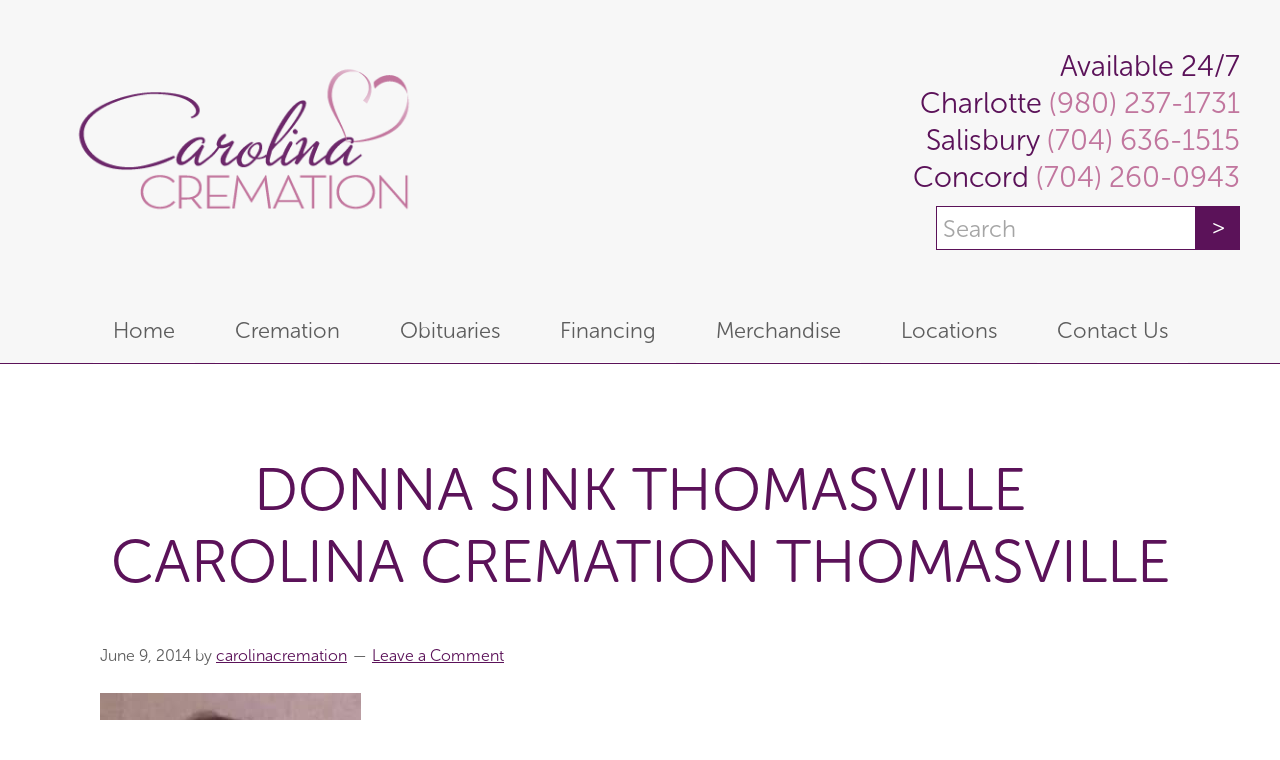

--- FILE ---
content_type: text/css
request_url: https://carolinacremation.com/wp-content/themes/carolinacremation/style.css?ver=1636696630
body_size: 8650
content:
/*
Theme Name: Carolina Cremation 2016
Description: Carolina Cremation custom theme designed by <a href="https://cyteworks.com">Cyteworks</a>.
Author: Cyteworks
Version: 1.0
Template: genesis
*/

/*****************************************************************************/
/* General *******************************************************************/
/*****************************************************************************/
body {
	background-color: #fff;
	color: #5d5d5d;
	font-family: "museo-sans-rounded", sans-serif;
	font-size: 18px;
	font-weight: 300;
}

body > div {
	font-size: 18px;
}

h1,
h1.entry-title,
h2,
h3,
h3 > label,
h4,
h5,
h6 {
	font-family: "museo-sans-rounded", sans-serif;
	margin-bottom: 0.75em;
}

h1,
h1.entry-title {
	text-transform: uppercase;
	font-size: 60px;
	font-weight: 300;
	color: #5b1259;
}

h1.entry-title {
	text-align: center;
}

h2 {
	font-size: 48px;
	color: #5b1259;
}

h3,
h3 > label {
	/* text-transform: uppercase; */
	font-size: 36px;
	font-weight: 300;
	color: #5b1259;
}

h4 {
	font-size: 24px;
	font-weight: 300;
	color: #c1769e;
	margin-bottom: 0;
	line-height: 1.625;
}

h6 {
	font-size: 1.3rem !important;
    text-align: left !important;
}

small {
	font-size: 12px;
}

a,
a:link,
a:active,
a:visited,
a:focus {
	color: #5b1259;
	text-decoration: underline;
}

a:hover {
	color: #803a7e;
}

h1 > a,
h2 > a,
h3 > a,
h4 > a {
	text-decoration: none !important;
}


h2.entry-title > a {
	color: #c1769e !important;
}

h3 > a {
	color: #5b1259 !important;
}

h4 > a:hover {
	color: #c1769e !important;
}

h1 > a:hover,
h2 > a:hover,
h3 > a:hover,
h4 > a:hover {
	text-decoration: underline !important;
}

.content a > img {
	opacity: 1.0;
	filter: alpha(opacity=100);
	transition: all 0.333s;
	-webkit-backface-visibility: hidden;
}

.content a:hover > img {
	opacity: 0.75;
	filter: alpha(opacity=75);
	transition: all 0.333s;
}

span.required {
	color: red;
}

*::selection {
	background-color: #c1769e !important;
	color: #fff;
}

*::-moz-selection {
	background-color: #c1769e !important;
	color: #fff;
}

.read-more {
	display: block;
}

.cart-icon {
	display: none;
}
.items-in-cart .cart-icon {
	display: inline-block;
}

.pagination {
	font-family: "museo-sans-rounded", sans-serif;
	font-size: 18px !important;
	padding-left: 60px;
	padding-right: 60px;
}

.pagination a,
.pagination a:link,
.pagination a:active,
.pagination a:visited,
.pagination a:focus {
	background-color: #5b1259 !important;
	text-decoration: none !important;
	border: 0 !important;
	color: #fff !Important;
	font-family: "museo-sans-rounded", sans-serif;
	font-size: 24px !important;
	padding: 10px 1em 6px !important;
	text-transform: uppsercase !important;

	border: 0 !important;
	border-bottom: 4px solid #470a45 !important;
	text-shadow: none !important;
	line-height: 1.3 !important;
}

.pagination a:hover,
.pagination li.active a {
	background-color: #803a7e !important;
	color: #fff !important;
}

.pagination a:active,
.pagination li.active a:active {
	background-color: #470a45 !important;
	color: #fff !important;
}

.narrower-for-text {
	max-width: 700px;
	margin-left: auto;
	margin-right: auto;
	margin-bottom: 1.25em;
}

hr  {
    
    border-color: #a597a4 -moz-use-text-color -moz-use-text-color;
    border-style: dotted none none;
    border-width: 6px 0 0;
    /* margin: 60px;
    padding: 25px !important; */

}


li {
	list-style-type: disc;

}

.prices {
	text-align: center;
	color: #37A700;
	font-size: 36px;
}

@media only screen and (min-width:801px) {
	.mobile-only {
		display: none !important;
	}
}

@media only screen and (max-width: 800px) {
	body {
		background-image: none;
		padding-top: 117px;
	}

	h1,
	h1.entry-title {
		font-size: 36px;
	}

	.non-mobile-only {
		display: none !important;
	}

	.pagination {
		padding-left: 0;
		padding-right: 0;
	}
}

/*****************************************************************************/
/* Print Layout **************************************************************/
/*****************************************************************************/
.print-header {
	display: none;
}

@media print {
	body {
		background-image: none;
		background-color: transparent;
		font-size: 13px;
	}

	.print-header {
		display: block;
		text-align: center;
		border-bottom: 1px solid #5b1259;
		padding-bottom: 10px;
	}

	.print-header img {
		height: 100px;
		width: auto;
	}

	.site-header,
	.menu-toggle,
	.nav-primary,
	.footer-widgets,
	.site-container > .cart-icon {
		display: none;
	}

	.site-inner {
		padding-top: 20px;
		position: static;
		top: 0;
	}

	.content .entry {
		padding: 0;
	}
	
	
	p {
	font-size: 13px;
		
	}
}

/*****************************************************************************/
/* Header ********************************************************************/
/*****************************************************************************/
.mobile-logo {
	display: none;
}

.site-container > .cart-icon {
	position: absolute;
	top: 7px;
	right: 7px;
	z-index: 1001;
}

	.site-container > .cart-icon img {
		width: 42px;
		height: 42px;
	}

.site-header {
	background-color: #F7F7F7;
	background-image: none;
	background-repeat: repeat-x;
	background-position: center top;
}

	.site-header .wrap {
		position: relative;
	}

	.site-header .title-area {
		float: none;
		width: 100%;
	}

		.header-image .site-title > a {
			background: url( 'images/CarolinaCremation_cmyk.png' ) no-repeat;
			background-size: contain;
			float: none;
			display: block;
			width: 400px;
			height: 200px;
			outline: 0;
		}

		.site-header .widget-area {
			float: none;
			position: absolute;
			right: 0;
			top: 48px;
			width: auto;
		}

			.site-header .widget-area .textwidget {
				line-height: 1.3;
				font-size: 29px;
				color: #5b1259;
			}

				.site-header .widget-area .phone > a {
					color: #c1769e !important;
					text-decoration: none !important;

				}

				.site-header .widget-area .textwidget  .non-mobile-only > a {
					color: #c1769e !important;

					text-decoration: none !important;
				}



			.site-header .widget-area .widget_search {
				margin-top: 10px;
			}

				.site-header .widget-area #search-3 .search-form {
					margin: 0;
					width: auto;
					float: none;
				}

					.site-header .widget-area #search-3 .search-form input[type="search"] {
						width: 260px !important;
						height: 44px !important;
						display: inline-block !important;
						vertical-align: top !important;
					}

					.site-header .widget-area #search-3 .search-form input[type="submit"] {
						height: 44px;
						width: 44px !important;
						padding: 0 0 3px !important;
						margin: 0 !important;
						position: static;
						clip: auto;
						display: inline-block !important;
						vertical-align: top !important;
						border-bottom: 0 !important;
					}

					.site-header .widget-area #search-3 .search-form input[type="search"]:focus,
					.site-header .widget-area #search-3 .search-form input[type="submit"]:focus {
						box-shadow: none !important;
						font-weight: 300 !important;
					}

@media only screen and (max-width: 960px) {
	.header-image .site-title > a {
		width: 242px;
		height: 107px;
	}

	.site-header .widget-area {
		top: 12px;
	}

	.site-header .search-form {
		text-align: right;
	}
}

@media only screen and (max-width:960px) and (min-width:800px) {
	.site-container > .cart-icon {
		right: auto;
		left: 7px;
	}
}

@media only screen and (max-width: 800px) {
	.site-container > .cart-icon {
		top: 15px;
	}

	.site-container > .cart-icon img {
		width: 32px;
		height: 32px;
	}

	.mobile-logo {
		z-index: 1000;
		padding: 10px 5% 5px;
		height: 46px;
		display: block;
		background-color: #fff;
		position: fixed;
		top: 0;
		left: 0;
		right: 0;
		opacity: 0.95;
		filter: alpha(opacity=95);
		text-align: center;
	}

	.mobile-logo h1 {
		display: inline-block;
		vertical-align: middle;
		line-height: 1;
		margin-bottom: 0;
		text-transform: none;
		font-size: 18px;
		margin-left: 24px;
	}

	.mobile-logo h1 > a {
		text-decoration: none !important;
		color: #5b1259 !important;
	}

	.mobile-logo h1 > a > span {
		color: #c1769e !important;
	}

	.mobile-logo img {
		width: 24px;
		height: 23px;
		display: inline-block;
		vertical-align: middle;
	}

	.site-header {
		min-height: 0;
		background-image: none;
		background-color: #fff;
		position: fixed;
		top: 46px;
		left: 0;
		right: 0;
		opacity: 0.95;
		filter: alpha(opacity=95);
		z-index: 1000;
	}

	.site-header .wrap {
		padding-left: 5%;
		padding-top: 0;
		padding-bottom: 12px;
		border-bottom: 2px solid #a597a4;
	}

	.site-header .title-area {
		display: none;
	}

	.site-header .widget-area {
		position: static;
		left: 0;
		top: 0;
		display: block;
		text-align: center;
	}

	.site-header .widget-area .textwidget {
		display: flex;
		flex-wrap: nowrap;
		padding-top: 7px;
	}

	.site-header .widget-area .textwidget > div {
		margin-bottom: 3px;
		font-size: 18px !important;
		text-align: center;
		flex-basis: 50%;
		max-width: 50%;
		box-sizing: border-box;
	}

	.site-header .widget-area .textwidget > div.left-half {
		border-right: 1px solid #5b1259;
		padding-right: 7px;
	}

	.site-header .widget-area .textwidget > div.right-half {
		padding-left: 7px;
	}

	.site-header .widget-area .textwidget .phone {
		display: block;
	}

	.site-header .widget-area .widget_search {
		/*margin-top: 5px;*/
		display: none;
	}

	.site-header .widget-area #search-3 .search-form {
		text-align: center;
	}

	.site-header .widget-area #search-3 .search-form input[type="search"] {
		width: 150px !important;
		font-size: 18px !important;
		height: 34px !important;
	}

	.site-header .widget-area #search-3 .search-form input[type="submit"] {
		height: 34px !important;
		width: 34px !important;
	}
}

/*****************************************************************************/
/* Menu **********************************************************************/
/*****************************************************************************/
.nav-primary {
	background-color: #F7F7F7;
    clear: both;
    border-bottom: 1px solid #5b1259;
}

	.nav-primary .wrap {
		text-align: center;
		background-image: none;
		background-repeat: no-repeat;
		background-position: center bottom;
		background-size: contain;
	}

		.nav-primary .menu-primary {
			display: inline-block;
			font-size: 0;
			background-image: none;
			background-repeat: no-repeat;
			background-position: center top;
			background-size: contain;
			padding-top: 0;
		}

			.nav-primary .genesis-nav-menu li {

			}

				.nav-primary .genesis-nav-menu a,
				.nav-primary .genesis-nav-menu a:link,
				.nav-primary .genesis-nav-menu a:visited,
				.nav-primary .genesis-nav-menu a:active,
				.nav-primary .genesis-nav-menu a:focus,
				.nav-primary .genesis-nav-menu a:hover,
				.nav-primary .genesis-nav-menu .current-menu-item a,
				.nav-primary .genesis-nav-menu .current-menu-item a:link,
				.nav-primary .genesis-nav-menu .current-menu-item a:visited,
				.nav-primary .genesis-nav-menu .current-menu-item a:active,
				.nav-primary .genesis-nav-menu .current-menu-item a:focus,
				.nav-primary .genesis-nav-menu .current-menu-item a:hover{
					color: #5d5d5d !important;
					border-bottom: 1px solid #fff;
					font-weight: 300;
					font-size: 22px;
					transition: none;
					outline: 0;
					text-decoration: none;
					padding: 20px;
					margin: 0 10px;
				}

				.nav-primary .genesis-nav-menu a:hover,
				.nav-primary .genesis-nav-menu .current-menu-item a,
				.nav-primary .genesis-nav-menu .current-menu-item a:link,
				.nav-primary .genesis-nav-menu .current-menu-item a:visited,
				.nav-primary .genesis-nav-menu .current-menu-item a:active,
				.nav-primary .genesis-nav-menu .current-menu-item a:focus,
				.nav-primary .genesis-nav-menu .current-menu-item a:hover{
					/*color: #5d5d5d !important;
					border-bottom: 1px solid #5d5d5d;
					transition: none;*/
					 color: #fff !important;
    				 border-bottom: 1px solid #5d5d5d;
  					 transition: none;
    				 background-color: #A597A4;
				}


@media only screen and (max-width: 960px) {
	.nav-primary .genesis-nav-menu li {}

	.nav-primary .genesis-nav-menu a,
	.nav-primary .genesis-nav-menu a:link,
	.nav-primary .genesis-nav-menu a:visited,
	.nav-primary .genesis-nav-menu a:active,
	.nav-primary .genesis-nav-menu a:focus,
	.nav-primary .genesis-nav-menu a:hover,
	.nav-primary .genesis-nav-menu .current-menu-item a,
	.nav-primary .genesis-nav-menu .current-menu-item a:link,
	.nav-primary .genesis-nav-menu .current-menu-item a:visited,
	.nav-primary .genesis-nav-menu .current-menu-item a:active,
	.nav-primary .genesis-nav-menu .current-menu-item a:focus,
	.nav-primary .genesis-nav-menu .current-menu-item a:hover {
		margin: 0;
		padding: 15px;
		font-size: 18px;
}
}


/*****************************************************************************/
/* Mobile Menu ***************************************************************/
/*****************************************************************************/
.sub-menu-toggle,
.menu-toggle {
	display: none;
	visibility: hidden;
}

@media only screen and (min-width: 801px) {
	nav {
		display: block !important;
	}
}

@media only screen and (max-width: 800px) {
	.menu-toggle {
		position: fixed;
		top: -10px;
		left: -5px;
		z-index: 1002;
		outline: 0;
	}

	.menu-toggle/*,
	.sub-menu-toggle*/ {
		display: block;
		font-size: 32px;
		font-weight: bold;
		margin: 0 auto;
		overflow: hidden;
		text-align: center;
		visibility: visible;
	}

	button.menu-toggle/*,
	button.sub-menu-toggle*/ {
		background-color: transparent;
		/*color: #fff;*/
		color: #696a6c;
	}

	/*.sub-menu-toggle {
		padding: 18px;
		padding: 1.8rem;
		position: absolute;
		right: 0;
		top: 0;
	}*/

	.menu-toggle:before {
		/*content: "\2261 \00a0 Menu";*/
		content: "\2261";
	}

	.menu-toggle.activated {
		color: #fff;
	}

	.menu-toggle.activated:before {
		/*content: "\2191";*/
	}

	/*.sub-menu-toggle:before {
		content: "+";
	}

	.sub-menu-toggle.activated:before {
		content: "-";
	}*/

	nav {
		display: none;
		position: relative;
	}

	.nav-primary {
		position: fixed;
		top: 0;
		left: 0;
		z-index: 1001;
		background-color: #6B3069;
	}

		.nav-primary .wrap {
			text-align: left;
			padding: 0;
			background-image: none;
		}

			.nav-primary .menu-primary {
				display: block;
				border-bottom: 0;
				margin-top: 60px;
				background-image: none;
				padding-top: 0;
			}

				.nav-primary .genesis-nav-menu li {
					height: auto;
					display: block;
				}

					.nav-primary .genesis-nav-menu a,
					.nav-primary .genesis-nav-menu a:link,
					.nav-primary .genesis-nav-menu a:visited,
					.nav-primary .genesis-nav-menu a:active,
					.nav-primary .genesis-nav-menu a:focus,
					.nav-primary .genesis-nav-menu a:hover,
					.nav-primary .genesis-nav-menu .current-menu-item a,
					.nav-primary .genesis-nav-menu .current-menu-item a:link,
					.nav-primary .genesis-nav-menu .current-menu-item a:visited,
					.nav-primary .genesis-nav-menu .current-menu-item a:active,
					.nav-primary .genesis-nav-menu .current-menu-item a:focus,
					.nav-primary .genesis-nav-menu .current-menu-item a:hover{
						color: #fff !important;
						/*padding: 20px 20px;*/
						padding: 9px;
						font-size: 18px;
						margin: 0;
						border: 0;
					}

					.nav-primary .genesis-nav-menu a:hover,
					.nav-primary .genesis-nav-menu .current-menu-item a,
					.nav-primary .genesis-nav-menu .current-menu-item a:link,
					.nav-primary .genesis-nav-menu .current-menu-item a:visited,
					.nav-primary .genesis-nav-menu .current-menu-item a:active,
					.nav-primary .genesis-nav-menu .current-menu-item a:focus,
					.nav-primary .genesis-nav-menu .current-menu-item a:hover{
						background-image: none;
						background-color: #c1769e;
						color: #fff !important;
					}
}



@media only screen and (max-width: 400px) {

					.nav-primary .genesis-nav-menu a,
					.nav-primary .genesis-nav-menu a:link,
					.nav-primary .genesis-nav-menu a:visited,
					.nav-primary .genesis-nav-menu a:active,
					.nav-primary .genesis-nav-menu a:focus,
					.nav-primary .genesis-nav-menu a:hover,
					.nav-primary .genesis-nav-menu .current-menu-item a,
					.nav-primary .genesis-nav-menu .current-menu-item a:link,
					.nav-primary .genesis-nav-menu .current-menu-item a:visited,
					.nav-primary .genesis-nav-menu .current-menu-item a:active,
					.nav-primary .genesis-nav-menu .current-menu-item a:focus,
					.nav-primary .genesis-nav-menu .current-menu-item a:hover{
						color: #fff !important;
						padding: 15px 15px;
						font-size: 16px;

					}

}



/*****************************************************************************/
/* Footer ********************************************************************/
/*****************************************************************************/
.footer-widgets {
	background-color: #5b1259;
	background-image: none;
	background-repeat: repeat-x;
	padding-top: 80px;
	padding-bottom: 35px;
	color: #fff;
}

	.footer-widgets h4 {
		font-size: 30px;
		font-weight: 300;
		color: #fff;
		line-height: 1.3;
	}

	.footer-widgets a,
	.footer-widgets a:link,
	.footer-widgets a:visited,
	.footer-widgets a:active,
	.footer-widgets a:focus {
		color: #fff;
		text-decoration: none;
	}

	.footer-widgets a:hover {
		color: #c1769e !important;
	}

	.footer-widgets > .wrap {
		display: flex;
		flex-wrap: nowrap;
	}

		.footer-widgets-1,
		.footer-widgets-2,
		.footer-widgets-3 {
			flex: 1;
		}

			.footer-widgets-1 {
				order: 1;
				line-height: 1.3;
				margin-left: 0;
				margin-right: 1em;
				padding-top: 53px;
			}

				.footer-widgets-1 h4 {
					margin-bottom: 7px;
				}

				.footer-widgets-1 p {
					margin-bottom: 20px;
				}

				.footer-widgets-1 p:last-child {
					margin-bottom: 0;
				}

				.footer-widgets-1 .phone {
					font-size: 24px;
				}

				.footer-widgets-1 .social-media-icons img {
					display: inline-block;
					vertical-align: middle;
					margin: 0 15px;
				}

				.footer-widgets-1 .social-media-icons img:first-child {
					margin-left: 0;
				}

				.footer-widgets-1 .social-media-icons br {
					display: none;
				}

			.footer-widgets-2 {
				order: 2;
				text-align: center;
				margin-left: 0.5em;
				margin-right: 0.5em;
			}

				.footer-widgets-2 p:last-child {
					margin-bottom: 0;
				}

			.footer-widgets-3 {
				order: 3;
				margin-left: 1em;
			}

				.footer-widgets-3 .widget_nav_menu {
					margin-bottom: 0;
				}

					.footer-widgets-3 .widget_nav_menu ul {
						-moz-column-count: 1;
						-moz-column-gap: 0px;
						-webkit-column-count: 1;
						-webkit-column-gap: 0px;
						column-count: 1;
						column-gap: 0px;
						margin-bottom: 0;
						text-align: center;
					}

						.footer-widgets-3 .widget_nav_menu li {
							border: 0;
							padding: 0;
							margin: 0 0 15px;
							list-style-type: none;
						}

						.footer-widgets-3 .widget_nav_menu li:last-child {
							margin-bottom: 0px;
						}

							.footer-widgets-3 .widget_nav_menu li a {
								font-size: 24px;
								font-weight: normal;
								text-decoration: none;
							}

@media only screen /*and (min-width:961px)*/ and (max-width:1200px) {
	.footer-widgets-3 .widget_nav_menu ul {
		-moz-column-count: 1;
		-moz-column-gap: 0px;
		-webkit-column-count: 1;
		-webkit-column-gap: 0px;
		column-count: 1;
		column-gap: 0px;
	}
}

@media only screen and (max-width:960px) {
	.footer-widgets {
		padding-bottom: 40px;
	}

	.footer-widgets > .wrap {
		flex-wrap: wrap;
	}

	.footer-widgets-1,
	.footer-widgets-2,
	.footer-widgets-3 {
		flex-basis: 100%;
		margin-left: 0;
		margin-right: 0;
		margin-bottom: 40px;
		padding-left: 0;
		padding-right: 0;
		text-align: left;
	}

	.footer-widgets-1 {
		padding-top: 0px;
	}

	.footer-widgets-3 .widget_nav_menu ul {
		text-align: left;
	}
}

@media only screen and (max-width: 800px) {
	.footer-widgets-1 {
		order: 2;
	}

	.footer-widgets-2 {
		order: 1;
	}

	.footer-widgets-3 {
		display: none; /* Hide the additional menu in mobile */
	}
}

/*****************************************************************************/
/* Forms *********************************************************************/
/*****************************************************************************/
input[type="text"],
input[type="password"],
input[type="url"],
input[type="email"],
input[type="number"],
input[type="tel"],
input[type="search"],
select,
textarea,
#respond textarea,
.gform_wrapper li > .ginput_container input[type="text"],
.gform_wrapper li > .ginput_container input[type="password"],
.gform_wrapper li > .ginput_container input[type="url"],
.gform_wrapper li > .ginput_container input[type="email"],
.gform_wrapper li > .ginput_container input[type="tel"],
.gform_wrapper li > .ginput_container input[type="number"],
div.gform_wrapper .gform_footer input[type="submit"],
#commentform input[type="submit"],
.gform_wrapper button,
.gform_wrapper li > .ginput_container select,
.gform_wrapper li > .ginput_container textarea,
.gform_wrapper li > .ginput_container .ginput_complex > span > input[type="text"],
a.button,
button.button {
	font-family: "museo-sans-rounded", sans-serif !important;
	font-size: 24px !important;
	text-transform: none !important;
	padding: 0.25em !important;
	text-indent: 0 !important;
	font-weight: 300 !important;
	color: #5d5d5d !important;
	width: 99% /*!important*/;
	box-sizing: border-box;
	border-radius: 0 !important;
}

input[type="text"],
input[type="password"],
input[type="url"],
input[type="email"],
input[type="number"],
input[type="tel"],
input[type="search"],
select,
textarea,
#respond textarea,
.gform_wrapper input[type="text"],
.gform_wrapper input[type="password"],
.gform_wrapper input[type="url"],
.gform_wrapper input[type="email"],
.gform_wrapper input[type="tel"],
.gform_wrapper input[type="number"],
.gform_wrapper input[type="submit"],
.gform_wrapper button,
.gform_wrapper select,
.gform_wrapper textarea,
.gform_wrapper li > .ginput_container .ginput_complex > span > input[type="text"] {
	border-color: #5b1259 !important;
}

input[type="text"]:focus,
input[type="password"]:focus,
input[type="url"]:focus,
input[type="email"]:focus,
input[type="number"]:focus,
input[type="tel"]:focus,
input[type="search"]:focus,
select:focus,
textarea:focus,
#respond textarea:focus,
.gform_wrapper input[type="text"]:focus,
.gform_wrapper input[type="password"]:focus,
.gform_wrapper input[type="url"]:focus,
.gform_wrapper input[type="email"]:focus,
.gform_wrapper input[type="tel"]:focus,
.gform_wrapper input[type="number"]:focus,
.gform_wrapper input[type="submit"]:focus,
.gform_wrapper button:focus,
.gform_wrapper select:focus,
.gform_wrapper textarea:focus,
.gform_wrapper li > .ginput_container .ginput_complex > span > input[type="text"]:focus {
	border-color: #803a7e !important;
	outline: 0 !important;
	-webkit-box-shadow: inset 0 1px 1px rgba(0,0,0,.075), 0 0 8px rgba(128, 58, 126, 0.6) !important;
	box-shadow: inset 0 1px 1px rgba(0,0,0,.075), 0 0 8px rgba(128, 58, 126, 0.6) !important;
}

input[type="submit"],
#commentform input[type="submit"],
div.gform_wrapper .gform_footer input[type="submit"],
a.button,
button.button {
	width: auto !important;
	padding: 10px 0.75em 6px !important;
	background: #5b1259 !important;
	color: #fff !important;
	text-decoration: none !important;
	font-family: "museo-sans-rounded", sans-serif !important;
	font-size: 24px !important;
	text-transform: uppercase !important;

	border: 0 !important;
	border-bottom: 4px solid #470a45 !important;

	text-shadow: none !important;
	line-height: 1.3 !important;
}

input[type="submit"]:hover,
#commentform input[type="submit"]:hover,
div.gform_wrapper .gform_footer input[type="submit"]:hover,
a.button:hover,
button.button:hover {
	background: #803a7e !important;
	color: #fff !important;
}

input[type="submit"]:active,
#commentform input[type="submit"]:active,
div.gform_wrapper .gform_footer input[type="submit"]:active,
a.button:active,
button.button:active {
	background: #470a45 !important;
	color: #fff !important;
}

a.button.pink {
	background: #c1769e !important;
	color: #fff !important;
	border-radius: 0 !important;
	border-bottom-color: #884167 !important;
}

a.button.pink:hover {
	background: #d186ae !important;
}

a.button.pink:active {
	background: #b1668e !important;
}

a.button.line {
	background: transparent !important;
	color: #5b1259 !important;
	border-radius: 0 !important;
	text-transform: uppercase !important;
	border: 1px solid transparent !important;
	border-bottom: 1px solid #5b1259 !important;
	padding-top: 17px !important;
	padding-bottom: 17px !important;
}

a.button.line:hover {
	border: 1px solid #5b1259 !important;
}

a.button.line:active {
	border: 1px solid #5b1259 !important;
	background: #f2f2f2 !important;
}

a.button.white-line {
	background: transparent !important;
	color: #fff !important;
	border-radius: 0 !important;
	text-transform: uppercase !important;
	border: 1px solid transparent !important;
	border-bottom: 1px solid #fff !important;
	padding-top: 17px !important;
	padding-bottom: 17px !important;
}

a.button.white-line:hover {
	border: 1px solid #fff !important;
}

a.button.white-line:active {
	border: 1px solid #fff !important;
	background: #998b98 !important;
}

::-webkit-input-placeholder {
	color: #a5a5a5;
}
:-moz-placeholder { /* Firefox 18- */
	color: #a5a5a5;
}
::-moz-placeholder {  /* Firefox 19+ */
	color: #a5a5a5;
}
:-ms-input-placeholder,
.gform_wrapper li > .ginput_container input[type="text"]:-ms-input-placeholder,
.gform_wrapper li > .ginput_container input[type="password"]:-ms-input-placeholder,
.gform_wrapper li > .ginput_container input[type="url"]:-ms-input-placeholder,
.gform_wrapper li > .ginput_container input[type="email"]:-ms-input-placeholder,
.gform_wrapper li > .ginput_container input[type="tel"]:-ms-input-placeholder,
.gform_wrapper li > .ginput_container input[type="number"]:-ms-input-placeholder,
.gform_wrapper li > .ginput_container input[type="search"]:-ms-input-placeholder,
.gform_wrapper li > .ginput_container select:-ms-input-placeholder,
.gform_wrapper li > .ginput_container textarea:-ms-input-placeholder,
input[type="text"]:-ms-input-placeholder,
input[type="search"]:-ms-input-placeholder{
	color: #a5a5a5 !important;
}

.gform_wrapper {
	max-width: 100% !important;
}

.gform_wrapper .ginput_complex > span {
	min-height: 0 !important
}

.gform_wrapper > br,
.gform_wrapper > p,
.gform_footer > br,
.gform_footer > p,
.gform_wrapper > form > p {
	display: none;
}

label,
.gfield_label {
	font-family: "museo-sans-rounded", sans-serif;
	font-weight: 300 !important;
	text-transform: none !important;
}

.gform_footer {
	text-align: center !important;
	padding-top: 0.5em !important;
}

.gform_wrapper .instruction {
	white-space: normal !important;
}


.gform_wrapper .top_label .gfield_label {
    padding-top: 25px;
	
}

@media only screen and (max-width:400px) {

input[type="submit"], #commentform input[type="submit"], div.gform_wrapper
.gform_footer input[type="submit"], a.button, button.button {
	font-size: 20px !important;


}


}




/*****************************************************************************/
/* Footer/Contact Page/Simple Arrangement Contact Form ***********************/
/*****************************************************************************/
#gform_wrapper_5 label,
.purple-form .gform_wrapper label {
	display: none !important;
}

.footer-widgets-2 li,
.purple-form .gform_wrapper li {
	border: 0 !important;
	padding-bottom: 0 !important;
}

.footer-widgets .gform_wrapper textarea#input_5_7,
.purple-form .gform_wrapper textarea {
	height: 150px !important;
	width: 100% !important;
}

.footer-widgets .gform_wrapper div.validation_error,
.purple-form .gform_wrapper div.validation_error {
	color: #790000 !important;
	background-color: #FFDFE0 !important;
	padding-left: 1em !important;
}

.footer-widgets .gform_confirmation_wrapper div.gform_confirmation_message,
.purple-form .gform_confirmation_wrapper div.gform_confirmation_message {
	color: #616161 !important;
	background-color: #b4e6e2 !important;
	padding: 1em !important;
	margin-top: 1em !important
}

.footer-widgets .gform_wrapper input[type="submit"],
.footer-widgets div.gform_wrapper .gform_footer input[type="submit"],
.purple-form .gform_wrapper input[type="submit"],
.purple-form div.gform_wrapper .gform_footer input[type="submit"] {
	background: #6f296d !important;
	color: #fff !important;
}

.footer-widgets .gform_wrapper input[type="submit"]:hover,
.footer-widgets div.gform_wrapper .gform_footer input[type="submit"]:hover,
.purple-form .gform_wrapper input[type="submit"]:hover,
.purple-form div.gform_wrapper .gform_footer input[type="submit"]:hover {
	background: #803a7e !important;
	color: #fff !important;
}

.footer-widgets .gform_wrapper input[type="submit"]:active,
.footer-widgets div.gform_wrapper .gform_footer input[type="submit"]:active,
.purple-form .gform_wrapper input[type="submit"]:active,
.purple-form div.gform_wrapper .gform_footer input[type="submit"]:active {
	background: #470a45 !important;
	color: #fff !important;
}

/*
@media only screen and (max-width:1200px) {
	.page-template-template-location-sidebar .entry-content .gform_wrapper .gf_left_half,
	.page-template-template-location-sidebar .entry-content .gform_wrapper .gf_right_half,
	.page-template-template-location-sidebar .entry-content .gform_wrapper textarea#input_14_7 {
		width: 100% !important;
		margin-left: 0 !important;
		margin-right: 0 !important;
		float: none;
	}
}

@media only screen and (max-width:480px) {
	#gform_wrapper_14 .gf_left_half,
	#gform_wrapper_14 .gf_right_half,
	#gform_wrapper_14 textarea#input_14_7,
	.purple-form .gform_wrapper .gf_left_half,
	.purple-form .gform_wrapper .gf_right_half,
	.purple-form .gform_wrapper textarea {
		width: 100% !important;
		margin-left: 0 !important;
		margin-right: 0 !important;
		float: none;
	}

	#gform_wrapper_14 textarea#input_14_7,
	.purple-form .gform_wrapper textarea {
		width: 100% !important;
	}
}

/***************************************************************************** /
/* Purple Cremation Option Contact Form ************************************** /
/***************************************************************************** /
.purple-form {
	background-color: #956E8E;
	color: #fff;
	padding: 5em 0;
	border-radius: 10px;
}

.purple-form h1 {
	color: #fff !important;
	text-align: center;
}

.purple-form > ol {
	counter-reset: listNumbering;
	width: 55%;
	margin: 3em 11em 0;
}

.purple-form > ol > li {
	text-align: left !important;
	counter-increment: listNumbering;
	list-style-type: none !important;
	margin-bottom: 30px;
}

.purple-form > ol > li:before {
	content: counter(listNumbering);
	font-size: 32px !important;
	background-color: #fff;
	border: 7px solid #d0ced1;
	padding: 10px 26px;
	color: #956E8E;
	margin-right: 20px;
	border-radius: 100px;
	font-family: "tondo", sans-serif;
	display: inline-block;
	vertical-align: top;
}

.purple-form > ol > li > .list-item-content {
	display: inline-block;
	vertical-align: middle;
	font-size: 18px;
	color: #fff;
	width: 80%;
	padding-top: 30px;
}

.purple-form > ol > li:last-child,
.purple-form > ol > li:last-child > .list-item-content {
	margin-bottom: 0;
}

.purple-form > ol > li .gform_wrapper {
	margin-left: 1em !important;
	margin-top: 2em !important;
	margin-bottom: 0 !important;
}

@media only screen and (max-width:1200px) {
	.purple-form > ol {
		width: 68%;
		margin: 3em 5em 0;
	}
}

@media only screen and (max-width:960px) {
	.purple-form > ol {
		width: 86%;
		margin: 3em auto 0;
	}
}

@media only screen and (max-width:800px) {
	.purple-form > ol {
		width: 100%;
		margin: 3em 0em 0;
	}

	.purple-form > ol > li {
		text-align: center !important;
	}

	.purple-form > ol > li:before {
		margin-right: 0;
	}

	.purple-form > ol > li > .list-item-content {
		display: block;
		width: 100%;
		margin-top: 1em;
		margin-bottom: 3em;
		padding-top: 0;
	}

	.purple-form > ol > li .gform_wrapper {
		margin: 1em auto 0 !important;
		width: 90% !important;
		padding: 0 5% !important;
	}
}
*/

/*****************************************************************************/
/* Full Width Page Templates *************************************************/
/*****************************************************************************/
.page-template-template-home .site-inner {
	padding-top: 0;
	padding-bottom: 0;
}

.page-template-template-home > .site-container:first-child .site-inner {
	padding: 0;
}

.page-template-template-home .entry {
	margin-bottom: 0;
	min-height: 0;
}

.page-template-template-home .site-container.last .site-inner {
	padding: 0; /* Remove extra space caused by empty "regular page content" container */
}

.page-template-template-home .site-container.last .site-inner .entry {
	padding: 0;
	margin: 0;
}

.page-template-template-home .page-section p:last-child {
	margin-bottom: 0;
}

/*****************************************************************************/
/* Homepage ******************************************************************/
/*****************************************************************************/
.page-template-template-home {
	overflow-x: hidden; /* The slider seems to be causing a little bit of horizontal scroll in mobile */
}

.page-template-template-home .page-section-1 {
	background-color: #fff;
	padding: 100px 0;
}

	.page-template-template-home .page-section-1 h1 {
		margin: 0;
		padding: 0;
	}

	.page-template-template-home .page-section-1 h1.line-1 br {
		display: none;
	}

	.page-template-template-home .page-section-1 h1.line-1,
	.page-template-template-home .page-section-1 h1.line-1 > a {
		font-size: 79px;
		color: #5b1259;
		text-transform: none;
		text-decoration: none !important;
	}

	.page-template-template-home .page-section-1 h1.line-2,
	.page-template-template-home .page-section-1 h1.line-2 > a {
		font-size: 142px;
		color: #c1769e;
		text-decoration: none !important;
	}

.page-template-template-home .page-section-2 {
	background-color: #a597a4;
	padding: 100px 0;
	text-align: center;
}

	.page-template-template-home .page-section-2 h1 {
		margin: 0;
		padding: 0;
		font-size: 60px;
		text-transform: none;
	}

		.page-template-template-home .page-section-2 h1 > a {
			color: #fff;
			text-decoration: none !important;
			position: relative;
			left: -50px;
		}

	.page-template-template-home .page-section-2 h1 > a::before {
		content: "\25BA";
		position: absolute;
		right: -100px;
		top: 5px;
	}

.page-template-template-home .page-section-3 {
	background-color: #fff;
	padding: 100px 0;
}

.page-template-template-home .page-section-4 {
	background-color: #a597a4;
	padding: 100px 0;
}

	.page-template-template-home .page-section-4 .entry-content > p > a {
		color: #fff;
		font-size: 36px;
		text-decoration: none;
		display: inline-block;
		padding: 0 17px 17px;
		border-bottom: 1px solid #a597a4;
	}

	.page-template-template-home .page-section-4 .entry-content > p > a:hover {
		border-bottom: 1px solid #fff;
	}

.page-template-template-home .page-section-5 {
	background-color: #fff;
	padding: 100px 0;
}

	.page-template-template-home .page-section-5 .recent-obituaries {
		display: flex;
		flex-wrap: wrap;
		justify-content: space-between;
		padding-top: 50px;
	}

		.page-template-template-home .page-section-5 .recent-obituary {
			flex-basis: 31.333333%;
			max-width: 31.333333%; /* For IE11 */
			margin-bottom: 60px;
			text-align: center;
			font-size: 24px;
			line-height: 1.3;
		}

			.page-template-template-home .page-section-5 .recent-obituary-image,
			.page-template-template-home .page-section-5 .recent-obituary-image a {
				width: 338px;
				height: 338px;
				display: block;
				margin-left: auto;
				margin-right: auto;
			}

			.page-template-template-home .page-section-5 .recent-obituary-image {
				background-repeat: no-repeat;
				background-position: center center;
				background-size: cover;
				margin-bottom: 7px;
			}

			.page-template-template-home .page-section-5 .recent-obituary a {
				color: #5d5d5d !important;
				text-decoration: none;
			}

.page-template-template-home .page-section-6 {
	background-color: #fff;
	padding: 0 0 100px;
	
}

	.page-template-template-home .page-section-6 span {
		display: inline-block;
		text-align: center;
		font-size: 22px !important;
	}

@media only screen and (max-width:1200px) {
	.page-template-template-home .page-section-5 .recent-obituary-image,
	.page-template-template-home .page-section-5 .recent-obituary-image a {
		width: 263px;
		height: 263px;
	}
}

@media only screen and (max-width:960px) {
	.page-template-template-home .page-section-1 h1.line-1,
	.page-template-template-home .page-section-1 h1.line-1 > a {
		font-size: 60px;
	}

	.page-template-template-home .page-section-1 h1.line-2,
	.page-template-template-home .page-section-1 h1.line-2 > a {
		font-size: 120px;
	}

	.page-template-template-home .page-section-5 .recent-obituary-image,
	.page-template-template-home .page-section-5 .recent-obituary-image a {
		width: 213px;
		height: 213px;
	}
}

@media only screen and (max-width:800px) {
	.page-template-template-home .page-section-1 h1.line-1,
	.page-template-template-home .page-section-1 h1.line-1 > a {
		font-size: 36px;
	}

	.page-template-template-home .page-section-1 h1.line-2,
	.page-template-template-home .page-section-1 h1.line-2 > a {
		font-size: 46px;
	}

	.page-template-template-home .page-section-2 h1 {
		font-size: 46px;
	}

	.page-template-template-home .page-section-5 .recent-obituaries {
		padding-top: 20px;
	}

	.page-template-template-home .page-section-5 .recent-obituary {
		flex-basis: 49%;
		max-width: 49%; /* For IE11 */
		margin-bottom: 40px;
	}

	.page-template-template-home .page-section-5 .recent-obituary-image,
	.page-template-template-home .page-section-5 .recent-obituary-image a {
		width: 200px;
		height: 200px;
	}

	.page-template-template-home .page-section-5 .recent-obituary {
		font-size: 16px;
	}

	.page-template-template-home .page-section-6 {
		display: block;
	}
}

@media only screen and (max-width:480px) {
	.page-template-template-home .page-section-1 h1.line-1 br {
		display: inline-block;
	}

	.page-template-template-home .page-section-2 h1 {
		font-size: 34px;
	}

	.page-template-template-home .page-section-2 h1 > a {
		left: -15px;
	}

	.page-template-template-home .page-section-2 h1 > a::before {
		right: -40px;
		top: 3px;
	}

	.page-template-template-home .page-section-4 .entry-content > p > a {
		display: block;
		text-align: center;
		border: 0 !important;
		padding-bottom: 0px;
	}

	.page-template-template-home .page-section-5 .recent-obituary-image,
	.page-template-template-home .page-section-5 .recent-obituary-image a {
		width: 120px;
		height: 120px;
	}
}

/*****************************************************************************/
/*** Cremation Option Boxes **************************************************/
/*****************************************************************************/
.cremation-options {
	padding-top: 50px;
	display: -webkit-flex;
	display: flex;
	-webkit-flex-wrap: wrap;
	flex-wrap: wrap;
	justify-content: space-between;
}

	.cremation-option-box {
		-webkit-flex-basis: 48%;
		flex-basis: 48%;
		max-width: 48%; /* For IE10 */
		margin-bottom: 40px;

		position: relative;
		text-align: center;
		padding: 40px 40px 60px;
		background-color: #e8e8e8;
		border: 2px solid #6f296d;
		box-sizing: border-box;
		margin: 0 auto;
		margin-top: 30px;

	}

		.cremation-option-box h3 {
			margin-bottom: 25px;
			margin-top: 0;
			font-size: 36px;
			font-weight: 300;
			text-transform: none;
		}

			.cremation-option-box h3 > a {
				text-decoration: none;
				color: #c1769e !important;
			}

			.cremation-option-box .cost {
				font-size: 30px;
				color: #37a700;
				margin-bottom: 10px;
			}

			.cremation-option-box .arrow {
				position: absolute;
				bottom: 0;
				left: -2px;
				right: -2px;
				text-align: center;
			}

				.cremation-option-box .arrow > a {
					width: 100% !important;
					padding-left: 0 !important;
					padding-right: 0 !important;
				}

			.cremation-option-box ul {
				margin: 20px 0 20px 1em;
				padding-left: 0;
				display: inline-block;
				text-align: left;
			}

				.cremation-option-box ul li {
					list-style-type: disc;
					text-align: left;
				}

@media only screen and (max-width:1139px) {
	.cremation-option-box ul {
		-webkit-column-count: 1 !important;
		-moz-column-count: 1 !important;
		column-count: 1 !important;
	}
}

@media only screen and (max-width:800px) {
	.cremation-options {
		padding-top: 20px;
	}

	.cremation-option-box {
		-webkit-flex-basis: 100%;
		flex-basis: 100%;
		max-width: none;
	}
}




/*****************************************************************************/
/* WooCommerce Slider Plugin *************************************************/
/*****************************************************************************/
.wps_image_carousel .wps_prev,
.wps_image_carousel .wps_next {
	top: 0 !important;
	margin-top: 67px !important;
}

	.wps_foo_content {
		background-color: #fff !important;
		padding: 0 0 75px !important;
	}

		.wps_foo_content br {
			display: none;
		}

		.wps_img > a > img {
			width: 100% !important;
			height: auto !important;
		}

		.wps_foo_content p {
			/* "View" a.button container */
			margin-bottom: 0 !important;
			position: absolute;
			bottom: 20px;
			right: 0;
			left: 0;
		}

		.wps_foo_content .wps_title a {
			font-size: 24px !important;
			padding: 0.5em 0.5em 0;
			color: #5d5d5d;
			display: block;
			line-height: 1.1;
		}

		.wps_foo_content .wa_wps_price {
			color: #37a700;
			font-size: 24px;
		}

		.wps_foo_content .wps_more a {
			font-size: 24px !important;
			padding-left: 0.75em !important;
			padding-right: 0.75em !important;
		}

.wps_prev,
.wps_next {
	outline: 0;
}

.wps_prev {
	left: -20px !important;
}

.wps_next {
	right: -20px !important;
}

/*****************************************************************************/
/* Locations List Template ***************************************************/
/*****************************************************************************/
.page-template-template-locations .locations-state {
	margin-bottom: 100px;
}

.page-template-template-locations .locations-location {
	background-color: #a597a4;
	padding: 20px;
	border-radius: 0;
	margin-bottom: 20px;
	border-bottom: 0;
	color: #fff;
}

.page-template-template-locations h2 {
	text-transform: uppercase;
	margin-bottom: 0;
}

.page-template-template-locations .location-info img {
	width: 200px;
	height: auto;
	margin-top: 15px;
	margin-bottom: 10px;
}

.page-template-template-locations .location-info div:last-child {
	margin-top: 10px;
}

.page-template-template-locations .location-info .button {
	margin-top: 15px;
}

.page-template-template-locations .location-map iframe {
	width: 100%;
	margin-top: 15px;
}

.page-template-template-locations .locations-state:last-child,
.page-template-template-locations .locations-state:last-child .locations-location:last-child {
	margin-bottom: 0;
}

@media only screen and (max-width:800px) {
	.page-template-template-locations h2,
	.page-template-template-locations .location-info,
	.page-template-template-locations .location-map div:last-child {
		text-align: center;
	}
}

/*****************************************************************************/
/* Single Location ***********************************************************/
/*****************************************************************************/
.single-location .location.entry {
	margin-bottom: 0 !important;
	padding-bottom: 0 !important;
}

.single-location .location-featured-image.screen,
.single-area-served .location-featured-image.screen {
	margin-bottom: 0;
}

.single-location .location-featured-image.screen img,
.single-area-served .location-featured-image.screen img {
	width: 100%;
}

.single-location .location-featured-image.print,
.single-area-served .location-featured-image.print {
	display: none;
}

.single-location .location-contact-info.print,
.single-area-served .location-contact-info.print {
	display: none;
}

.single-location .location-map-info.print,
.single-area-served .location-map-info.print{
	width: 100%;
	height: 0; /* display:none; seems to mess up the map when displayed for print */
	overflow: hidden;
}

.single-location .location-map-info.print iframe,
.single-area-served .location-map-info.print iframe {
	width: 750px;
	height: 375px;
	margin-top: 20px;
}

.single-location .location-map-column,
.single-area-served .location-map-column {
	text-align: left;
	background-color: #a597a4;
	padding: 20px;
	border-radius: 0;
	border-bottom: 0;
	color: #fff;
}

.single-location .location-map-info.screen iframe,
.single-area-served .location-map-info.screen iframe {
	margin-top: 20px;
	width: 100%;
	height: 250px;
}

.single-location .location-contact-info > p,
.single-area-served .location-contact-info > p {
	margin-top: 12px;
	margin-bottom: 0;
}

.single-location .location-map-info .location-map-note,
.single-area-served .location-map-info .location-map-note {
	line-height: 1.3;
	margin-top: 12px;
	margin-bottom: 12px;
}

.single-location .location-map-box img,
.single-area-served .location-map-box img {
	width: 100%;
}

.single-location .location-map-box > p:last-child,
.single-area-served .location-map-box > p:last-child {
	margin-bottom: 0;
}

.single-location .location-post-column,
.single-area-served .location-post-column {

}

@media only screen and (max-width:800px) {
	.single-location .location-map-column,
	.single-area-served .location-map-column {
		margin-bottom: 30px;
	}
}

@media print {
	.single-location .location-post-column,
	.single-location .location-contact-info.screen,
	.single-area-served .location-post-column,
	.single-area-served .location-contact-info.screen {
		display: none !important;
	}

	.single-location .location-featured-image.screen,
	.single-area-served .location-featured-image.screen {
		display: none;
	}

	.single-location h1.entry-title,
	.single-area-served h1.entry-title {
		margin-bottom: 0px;
	}

	.single-location .location-featured-image.print,
	.single-area-served .location-featured-image.print {
		width: 50%;
		display: inline-block;
		vertical-align: top;
		margin-right: 3%;
	}

	.single-location .location-contact-info.print,
	.single-area-served .location-contact-info.print {
		width: 45%;
		vertical-align: top;
		display: inline-block;
	}

	.single-location .location-map-info.print,
	.single-area-served .location-map-info.print {
		height: auto;
	}

	.single-location .location-map-column,
	.single-area-served .location-map-column {
		display: none;
	}
}

/*****************************************************************************/
/*** Obituaries/Search Results ***********************************************/
/*****************************************************************************/
.post-type-archive .content,
.search-results .content {
	padding-bottom: 4em;
}

	.obituary-search-form,
	.search-search-form {
		margin-top: 3em;
		margin-bottom: 4em;
		width: 50%;
		white-space: nowrap;
		margin-left: auto;
		margin-right: auto;
	}

		.obituary-search-form > form > div > #s,
		.search-search-form > form > div > #s {
			width: 67% !important;
			display: inline-block;
			vertical-align: middle;
		}

		.obituary-search-form > form > div > #searchsubmit,
		.search-search-form > form > div > #searchsubmit {
			width: 33% !important;
			display: inline-block;
			vertical-align: middle;
			padding-left: 0.5em !important;
			padding-right: 0.5em !important;
		}

	.post-type-archive-obituary .search-results-title,
	.search-results .search-results-title {
		margin-top: 1.5em;
		margin-bottom: 1.5em;
		padding-left: 60px;
		padding-right: 60px;
	}

	.obituary-featured-image,
	.search-featured-image {
		float: left;
		margin-top: 7px;
		margin-bottom: 1.0em;
	}

		.obituary-featured-image img,
		.search-featured-image img {
			width: 100%;
		}

	.post-type-archive .obituary.entry,
	.search-results .entry {
		padding-bottom: 0;
		margin-bottom: 1em;
	}

		.post-type-archive .obituary.entry .obituary-featured-image,
		.search-results .entry .search-featured-image {
			margin-bottom: 12px;
			width: 250px;
		}

		.post-type-archive .obituary.entry .obituary-body,
		.search-results .entry .search-body {
			margin-left: 250px;
			padding-left: 1.5em;
			box-sizing: border-box;
		}

			.post-type-archive .obituary.entry .obituary-body.no-image,
			.search-results .entry .search-body.no-image {
				margin-left: 0;
				padding-left: 0;
			}

.single-obituary .content {
	padding-bottom: 4em;
}

	.single-obituary .entry {
		margin-bottom: 0;
	}

	.single-obituary-container {}

		.single-obituary-container .obituary-featured-image {
			margin-right: 1.5em;
			width: 400px;
		}

		.obituary-share {
			float: right;
			width: 25%;
			margin-left: 1.5em;
			margin-bottom: 1.0em;
			margin-top: 7px;
			background-color: #a597a4;
			color: #fff;
			padding: 1em;
			box-sizing: border-box;
		}

			.obituary-share h3 {
				text-align: center;
				font-size: 36px !important;
				text-transform: none;
				margin-bottom: 10px;
			}

		.single-obituary-share-placeholder {
			display: none;
			clear: both;
		}

.single-obituary #comments,
.single-obituary #respond {
	padding-left: 60px;
	padding-right: 60px;
	padding-top: 0;
}

#comments h3,
#respond h3 {
	text-align: center;
	font-size: 36px;
	text-transform: none;
	color: #c1769e;
	font-weight: normal;
}

.comment-list .comment {
	padding: 1em;
	box-sizing: border-box;
	background-color: #a597a4;
	color: #fff;
}

	.comment-header {}

		.comment-author {
			font-size: 24px;
			font-weight: normal;
			color: #5b1259;
			text-transform: uppercase;
		}

		.single-obituary .comment-header .says,
		.single-obituary .comment-edit-link {
			display: none;
		}

		.comment-meta {
			color: #dcdcdc;
			font-size: 14px;
			margin-bottom: 10px;
			margin-top: -5px;
		}

	.comment-content{

	}

		.comment-content p:last-child {
			margin-bottom: 0;
		}

.single-obituary #respond {
	margin-left: 60px;
	margin-right: 60px;
	padding: 1em 0 0;
	box-sizing: border-box;
}

	.single-obituary #respond h3 {
		text-align: left;
	}

		.single-obituary #respond .comment-notes {
			display: none;
		}

		.single-obituary #commentform {
			position: relative;
		}

			.single-obituary .comment-form-author,
			.single-obituary .comment-form-email,
			.single-obituary .comment-form-comment {
				margin-bottom: 1em;
			}

			.single-obituary .form-submit {
				margin-bottom: 0;
			}

				.single-obituary .form-submit #submit {
					width: 100% !important;
				}

@media only screen and (max-width:1200px) {
	.single-obituary-container .obituary-featured-image {
		width: 50%;
	}

	.single-obituary-share-placeholder {
		display: block;
	}

	.obituary-share {
		float: none;
		width: 33%;
		margin-right: 0;
		margin-left: 0;
		margin-bottom: 0.5em;
	}
}

@media only screen and (max-width:800px) {
	.post-type-archive .obituary.entry,
	.search-results .entry {
		margin-bottom: 0px;
	}

	.post-type-archive .obituary.entry:last-child,
	.search-results .entry:last-child {
		margin-bottom: 0;
	}

	.post-type-archive .obituary.entry h2.entry-title,
	.search-results .entry h2.entry-title {
		margin-bottom: 10px;
	}

	.post-type-archive .obituary.entry .obituary-body,
	.search-results .entry .search-body {
		margin-left: 0;
		padding-left: 0;
	}

	.single-obituary-container .obituary-featured-image,
	.post-type-archive .obituary.entry .obituary-featured-image,
	.search-results .entry .search-featured-image {
		float: none;
		width: 100%;
		margin-right: 0;
		margin-left: 0;
		margin-bottom: 0.5em;
	}

	.single-obituary-container .obituary-featured-image img,
	.post-type-archive .obituary.entry .obituary-featured-image img,
	.search-results .entry .search-featured-image img {
		width: 100%;
	}

	.post-type-archive-obituary .search-results-title,
	.search-results .search-results-title {
		padding-left: 0;
		padding-right: 0;
		margin-top: 0;
		margin-bottom: 0.75em;
	}

	.obituary-search-form,
	.search-search-form {
		width: 100%;
		margin-top: 1em;
		margin-bottom: 1.65em;
	}

	.single-obituary .obituary.entry {
		padding-bottom: 40px;
	}

	.single-obituary #comments {
		padding-left: 0;
		padding-right: 0;
	}

	.single-obituary #respond {
		margin-left: 0;
		margin-right: 0;
	}
}

@media only screen and (max-width:480px) {
	.obituary-search-form,
	.search-search-form {
		width: 100%;
	}

	.obituary-search-form > form > div > #s,
	.search-search-form > form > div > #s {
		width: 100% !important;
		display: block;
	}

	.obituary-search-form > form > div > #searchsubmit,
	.search-search-form > form > div > #searchsubmit {
		width: 100% !important;
		display: block;
		margin-top: 0.5em;
	}
	
	.obituary-share {
		float: none;
		width: 100%;
	}
}

@media print {
	/*.single-obituary #comments,*/
	.single-obituary #respond,
	.single-obituary .obituary-share {
		display: none !important;
	}

	.single-obituary .comment {
		page-break-inside: avoid;
	}

	.single-obituary #comments,
	.single-obituary #respond {
		padding-left: 0;
		padding-right: 0;
	}

	.single-obituary .entry-title {
		margin-bottom: 0.25em;
	}

	.single-obituary hr {
		display: none;
	}
}

/*****************************************************************************/
/* WooCommerce ***************************************************************/
/*****************************************************************************/
.woocommerce-page.post-type-archive-product,
.woocommerce-page.tax-product_cat {}

.woocommerce-page.post-type-archive-product .content,
.woocommerce-page.tax-product_cat .content {
	padding: 0 60px 50px;
	text-align: center;
	position: relative;
}

.woocommerce-page.post-type-archive-product .content h1,
.woocommerce-page.tax-product_cat .content h1 {
	text-align: left;
}

.woocommerce-result-count {
	clear: both;
	text-align: left;
}

.custom-view-quotelist-button {
	float: right;
}

.custom-view-quotelist-button a {
	outline: 0;
}

.custom-view-quotelist-button.empty {
	display: none;
}

.woocommerce-page.post-type-archive-product .content li
.woocommerce-page.tax-product_cat .content li {
	float: none !important;
	display: inline-block;
	vertical-align: top;
}

.woocommerce-page.post-type-archive-product .content li:last-child,
.woocommerce-page.tax-product_cat .content li:last-child{
	margin-right: 0 !important;
}

.woocommerce-page li.product {}

.woocommerce ul.products li > a:first-child {
	display: block; /* so we can set heights to be consistent */
	outline: 0;
}

.woocommerce ul.products li > a:first-child:hover h3 {
	/*color: #a20b66;*/
}

.woocommerce ul.products li h3,
.woocommerce ul.products li h2 {
	padding-top: 0 !important;
	/*text-decoration: underline;*/
}

.archive .add_to_cart_button,
.archive .view_product_button,
.archive .button.product_type_simple,
.archive .button.product_type_variable,
.single-product .dvin_wcql_btn_wrap .button {
	display: inline-block;
	vertical-align: top;
	width: auto !important;
	padding-left: 0.75em !important;
	padding-right: 0.75em !important;
	font-size: 18px !important;
}

.archive .view_product_button {
	margin-left: 0.25em !important;
}

.archive .add_to_cart_button,
.archive .button.product_type_simple,
.archive .button.product_type_variable{
	margin-right: 0.25em !important;
}

.archive a.added_to_cart {
	padding-top: 1em !important;
	margin-top: 0.25em !important;
	margin-right: 0.25em !important;
}

.woocommerce ul.products li .woocommerce {
	display: inline-block;
	vertical-align: top;
}

.single-product{}

.single-product .custom-view-quotelist-button {
	position: relative;
	z-index: 999;
	margin-bottom: 1em;
	float: none;
	text-align: right;
}

.single-product .custom-view-quotelist-button a {}

.woocommerce .woocommerce-message::before,
.woocommerce .woocommerce-error::before,
.woocommerce .woocommerce-info::before {
	height: auto !important;
}

.woocommerce-checkout{}

.woocommerce input.button {
	font-weight: normal !important;
}

.required,
abbr.required,
abbr[title="required"] {
	border: 0 !important;
	text-decoration: none !important;
}

ul.methods li,
ul.order_details li {
	list-style-type: none !important;
}

h3#order_review_heading {
	margin-top: 40px !important;
}

/*.woocommerce-message > a.button.wc-forward {
	display: none;
}*/

.woocommerce div.product .woocommerce-tabs ul.tabs li{
	display:none !important;

}


.woocommerce #content table.cart td.actions .input-text,
.woocommerce table.cart td.actions .input-text,
.woocommerce-page #content table.cart td.actions .input-text,
.woocommerce-page table.cart td.actions .input-text {
	width: 170px !important;

}

.woocommerce-cart table.cart td.actions .coupon .input-text {
		margin: 0 8px 8px 0 !important;
		line-height: 1.5 !important;

}


.woocommerce .woocommerce-error .button, .woocommerce
.woocommerce-info .button, .woocommerce .woocommerce-message .button {
	display: none !important;

}




@media only screen and (max-width:1200px) {
	.archive .add_to_cart_button,
	.archive .view_product_button,
	.archive .button.product_type_simple,
	.archive .button.product_type_variable,
	.single-product .dvin_wcql_btn_wrap .button {
		width: 100% !important;
	}

	.archive .view_product_button,
	.archive .add_to_cart_button,
	.archive .button.product_type_simple,
	.archive .button.product_type_variable{
		margin: 0.75em 0 0 !important;
	}

	.archive a.added_to_cart {
		padding-top: 0 !important;
		margin-top: 0.75em !important;
		margin-right: 0 !important;
	}
}

@media only screen and (max-width:800px) {
	.woocommerce-page.post-type-archive-product .content,
	.woocommerce-page.tax-product_cat .content {
		padding: 0;
	}

	.woocommerce-result-count,
	.woocommerce-ordering {
		float: none !important;
	}

	.custom-view-quotelist-button {
		float: none;
		position: relative;
		/*top: 1.25em;*/
		margin-bottom: 1em;
		text-align: left;
	}

	/*
	.woocommerce-cart table.cart .product-thumbnail {
		display: table-cell !important;
		padding: 0 !important;
		min-width: 0 !important;
		width: 0 !important; /* To keep colspans from displaying weird * /
	}

	.woocommerce-cart table.cart .product-thumbnail a {
		display: none !important;
	}
	*/
}

@media only screen and (max-width:479px) {
	.archive .view_product_button,
	.archive .add_to_cart_button,
	.archive .button.product_type_simple,
	.archive .button.product_type_variable {
		padding-left: 0.25em !important;
		padding-right: 0.25em !important;
	}
}


@media only screen and (max-width:420px) {

	.woocommerce-cart table.cart td.actions .coupon .input-text {
		float: right !important;

	}

}


/*****************************************************************************/
/* Cremation Service Product Page  *******************************************/
/*****************************************************************************/


#product-4670 .woocommerce-product-gallery.woocommerce-product-gallery--with-images.woocommerce-product-gallery--columns-4.images,
#product-4669 .woocommerce-product-gallery.woocommerce-product-gallery--with-images.woocommerce-product-gallery--columns-4.images,
#product-4668 .woocommerce-product-gallery.woocommerce-product-gallery--with-images.woocommerce-product-gallery--columns-4.images,
#product-4667 .woocommerce-product-gallery.woocommerce-product-gallery--with-images.woocommerce-product-gallery--columns-4.images,
#product-4666 .woocommerce-product-gallery.woocommerce-product-gallery--with-images.woocommerce-product-gallery--columns-4.images,
#product-4665 .woocommerce-product-gallery.woocommerce-product-gallery--with-images.woocommerce-product-gallery--columns-4.images,
#product-4664 .woocommerce-product-gallery.woocommerce-product-gallery--with-images.woocommerce-product-gallery--columns-4.images,
#product-4663 .woocommerce-product-gallery.woocommerce-product-gallery--with-images.woocommerce-product-gallery--columns-4.images {
      
	display: none !important;
} 



#product-4670 .summary,
#product-4669 .summary,
#product-4668 .summary,
#product-4667 .summary,
#product-4666 .summary,
#product-4665 .summary,
#product-4664 .summary,
#product-4663 .summary {
	float: left !important;
    width: 98% !important;
	
}